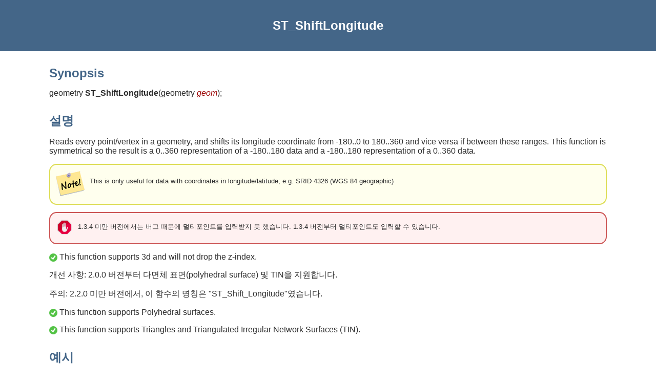

--- FILE ---
content_type: text/html
request_url: https://postgis.net/docs/manual-dev/ko_KR/ST_ShiftLongitude.html
body_size: 2013
content:
<?xml version="1.0" encoding="UTF-8" standalone="no"?>
<!DOCTYPE html><html xmlns="http://www.w3.org/1999/xhtml">
  <head>
    <title>ST_ShiftLongitude</title>
    <link rel="stylesheet" type="text/css" href="../style.css"/>
    <meta name="generator" content="DocBook XSL Stylesheets V1.79.2"/>
    <link rel="prev" href="ST_SetPoint.html" title="ST_SetPoint"/>
    <link rel="next" href="ST_WrapX.html" title="ST_WrapX"/>
  </head>
  <body>
    <header>
      <div class="navheader">
        <table style="width: 100%; ">
          <tr>
            <th style="text-align: center; " colspan="3">ST_ShiftLongitude</th>
          </tr>
          <tr>
            <td style="width: 20%; text-align: left; "><a accesskey="p" href="ST_SetPoint.html">Prev</a> </td>
            <th style="width: 60%; text-align: center; ">7.5. 도형 편집자(editor)</th>
            <td style="width: 20%; text-align: right; "> <a accesskey="n" href="ST_WrapX.html">Next</a></td>
          </tr>
        </table>
      </div>
    </header>
    <div class="refentry" id="ST_ShiftLongitude">
      <div class="titlepage"/>
      <div class="refnamediv">
        <h2>Name</h2>
        <p>ST_ShiftLongitude — Shifts the longitude coordinates of a geometry between -180..180 and 0..360.</p>
      </div>
      <div class="refsynopsisdiv">
        <h2>Synopsis</h2>
        <div class="funcsynopsis">
          <p><code class="funcdef">geometry <strong class="fsfunc">ST_ShiftLongitude</strong>(</code>geometry  <var class="pdparam">geom</var><code>)</code>;</p>
        </div>
      </div>
      <div class="refsection" id="id9148">
        <h2>설명</h2>
        <p>Reads every point/vertex in a geometry, and shifts its longitude coordinate from -180..0 to 180..360 and vice versa if between these ranges. This function is symmetrical so the result is a 0..360 representation of a -180..180 data and a -180..180 representation of a 0..360 data. </p>
        <div class="note">
          <table style="border: 0; ">
            <tr>
              <td style="text-align: center; vertical-align: top; width: 25px; " rowspan="2">
                <img alt="[Note]" src="../images/note.png"/>
              </td>
              <th style="text-align: left; "/>
            </tr>
            <tr>
              <td style="text-align: left; vertical-align: top; ">
                <p>This is only useful for data with coordinates in longitude/latitude; e.g. SRID 4326 (WGS 84 geographic)</p>
              </td>
            </tr>
          </table>
        </div>
        <div class="warning">
          <table style="border: 0; ">
            <tr>
              <td style="text-align: center; vertical-align: top; width: 25px; " rowspan="2">
                <img alt="[Warning]" src="../images/warning.png"/>
              </td>
              <th style="text-align: left; "/>
            </tr>
            <tr>
              <td style="text-align: left; vertical-align: top; ">
                <p>1.3.4 미만 버전에서는 버그 때문에 멀티포인트를 입력받지 못 했습니다. 1.3.4 버전부터 멀티포인트도 입력할 수 있습니다.</p>
              </td>
            </tr>
          </table>
        </div>
        <p>
            <span class="inlinemediaobject"><img src="../images/check.png"/></span> This function supports 3d and will not drop the z-index. </p>
        <p class="enhanced">개선 사항: 2.0.0 버전부터 다면체 표면(polyhedral surface) 및 TIN을 지원합니다.</p>
        <p>주의: 2.2.0 미만 버전에서, 이 함수의 명칭은 "ST_Shift_Longitude"였습니다.</p>
        <p>
            <span class="inlinemediaobject"><img src="../images/check.png"/></span> This function supports Polyhedral surfaces. </p>
        <p>
            <span class="inlinemediaobject"><img src="../images/check.png"/></span> This function supports Triangles and Triangulated Irregular Network Surfaces (TIN). </p>
      </div>
      <div class="refsection" id="id9169">
        <h2>예시</h2>
        <pre class="programlisting">--single point forward transformation
SELECT ST_AsText(ST_ShiftLongitude('SRID=4326;POINT(270 0)'::geometry))

st_astext
----------
POINT(-90 0)


--single point reverse transformation
SELECT ST_AsText(ST_ShiftLongitude('SRID=4326;POINT(-90 0)'::geometry))

st_astext
----------
POINT(270 0)


--for linestrings the functions affects only to the sufficient coordinates
SELECT ST_AsText(ST_ShiftLongitude('SRID=4326;LINESTRING(174 12, 182 13)'::geometry))

st_astext
----------
LINESTRING(174 12,-178 13)
        </pre>
      </div>
      <div class="refsection" id="id9172">
        <h2>참고</h2>
        <p>
      <a class="xref" href="ST_WrapX.html" title="ST_WrapX">ST_WrapX</a>
    </p>
      </div>
    </div>
    <footer>
      <div class="navfooter">
        <table style="width: 100%; ">
          <tr>
            <td style="width: 40%; text-align: left; "><a accesskey="p" href="ST_SetPoint.html">Prev</a> </td>
            <td style="width: 20%; text-align: center; ">
              <a accesskey="u" href="reference.html#Geometry_Editors">Up</a>
            </td>
            <td style="width: 40%; text-align: right; "> <a accesskey="n" href="ST_WrapX.html">Next</a></td>
          </tr>
          <tr>
            <td style="width: 40%; text-align: left; vertical-align: top; ">ST_SetPoint </td>
            <td style="width: 20%; text-align: center; ">
              <a accesskey="h" href="index.html">Home</a>
            </td>
            <td style="width: 40%; text-align: right; vertical-align: top; "> ST_WrapX</td>
          </tr>
        </table>
      </div>
    </footer>
  </body>
</html>
